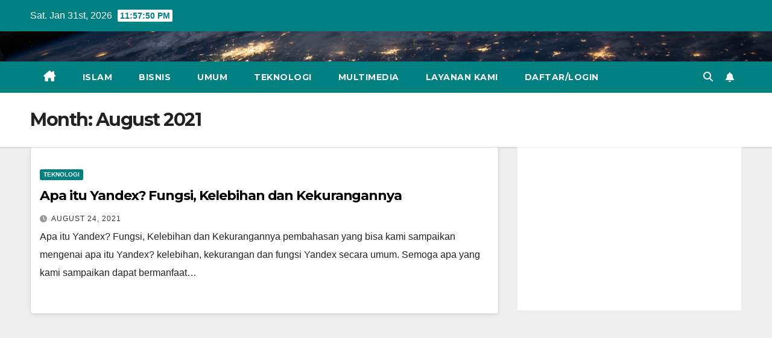

--- FILE ---
content_type: text/html; charset=utf-8
request_url: https://www.google.com/recaptcha/api2/aframe
body_size: 136
content:
<!DOCTYPE HTML><html><head><meta http-equiv="content-type" content="text/html; charset=UTF-8"></head><body><script nonce="Et1jHWciR130wPqZuKn4yg">/** Anti-fraud and anti-abuse applications only. See google.com/recaptcha */ try{var clients={'sodar':'https://pagead2.googlesyndication.com/pagead/sodar?'};window.addEventListener("message",function(a){try{if(a.source===window.parent){var b=JSON.parse(a.data);var c=clients[b['id']];if(c){var d=document.createElement('img');d.src=c+b['params']+'&rc='+(localStorage.getItem("rc::a")?sessionStorage.getItem("rc::b"):"");window.document.body.appendChild(d);sessionStorage.setItem("rc::e",parseInt(sessionStorage.getItem("rc::e")||0)+1);localStorage.setItem("rc::h",'1769817468871');}}}catch(b){}});window.parent.postMessage("_grecaptcha_ready", "*");}catch(b){}</script></body></html>